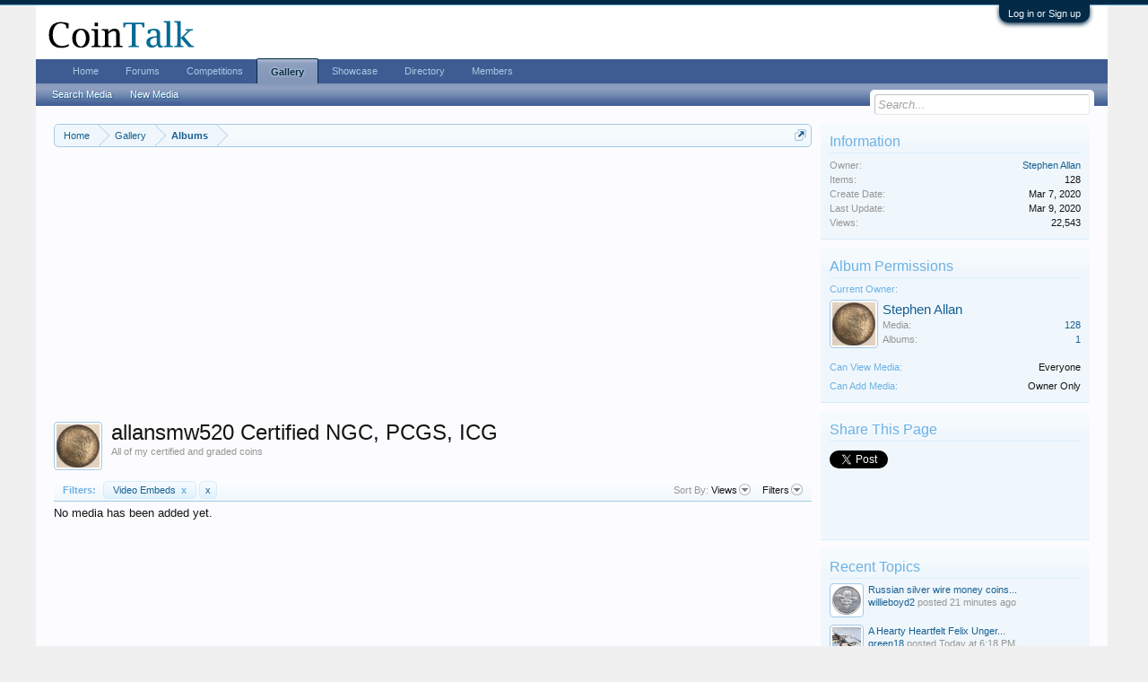

--- FILE ---
content_type: text/html; charset=UTF-8
request_url: https://www.cointalk.com/media/albums/allansmw520-certified-ngc-pcgs-icg.1720/?order=view_count&type=video_embed&page=8
body_size: 11996
content:
<!DOCTYPE html>
<html id="XenForo" lang="en-US" dir="LTR" class="Public NoJs GalleryLazyLoader LoggedOut Sidebar  Responsive" xmlns:fb="http://www.facebook.com/2008/fbml">
<head>

	<meta charset="utf-8" />
	<meta http-equiv="X-UA-Compatible" content="IE=Edge,chrome=1" />
	
		<meta name="viewport" content="width=device-width, initial-scale=1" />
	
	
		<base href="https://www.cointalk.com/" />
		<script>
			var _b = document.getElementsByTagName('base')[0], _bH = "https://www.cointalk.com/";
			if (_b && _b.href != _bH) _b.href = _bH;
		</script>
	

	<title>allansmw520 Certified NGC, PCGS, ICG | Coin Talk</title>
	
	<noscript><style>.JsOnly, .jsOnly { display: none !important; }</style></noscript>
	<link rel="stylesheet" href="css.php?css=xenforo,form,public&amp;style=1&amp;dir=LTR&amp;d=1722957623" />
	<link rel="stylesheet" href="css.php?css=action_filter_row,login_bar,sidebar_share_page,wf_default,xengallery_album_view,xengallery_comment,xengallery_comments_content,xengallery_media_alerts,xengallery_media_lightbox,xengallery_media_thumb_item,xengallery_owner_information,xengallery_tab_links&amp;style=1&amp;dir=LTR&amp;d=1722957623" />
	
	
	<link href="https://maxcdn.bootstrapcdn.com/font-awesome/4.7.0/css/font-awesome.min.css" rel="stylesheet">



	
	<script async src="https://www.googletagmanager.com/gtag/js?id=UA-292541-19"></script>
	<script>
		window.dataLayer = window.dataLayer || [];
		function gtag(){dataLayer.push(arguments);}
		gtag('js', new Date());
	
		gtag('config', 'UA-292541-19', {
			// <!-- slot: ga_config_start -->
			
			
		});
	</script>

		<script src="js/jquery/jquery-1.11.0.min.js"></script>	
		
	<script src="js/xenforo/xenforo.js?_v=150adc37"></script>
	<script src="js/xengallery/min/media_lightbox.js?_v=86624ab0"></script>
	<script src="js/xengallery/min/media_comments.js?_v=86624ab0"></script>

	
	<link rel="apple-touch-icon" href="https://www.cointalk.com/styles/default/xenforo/logo.og.png" />
	<link rel="alternate" type="application/rss+xml" title="RSS feed for Coin Talk" href="forums/-/index.rss" />
	<meta name="description" content="All of my certified and graded coins" />
	
	<link rel="canonical" href="https://www.cointalk.com/media/albums/allansmw520-certified-ngc-pcgs-icg.1720/?page=8" />	
	


	<meta name="twitter:card" content="summary_large_image">
	
	
	<meta name="twitter:title" content="allansmw520 Certified NGC, PCGS, ICG">
	<meta name="twitter:description" content="All of my certified and graded coins">
	<meta name="twitter:image" content="https://www.cointalk.com/data/xengallery/1041/1041199-ba03ec5395fc7e711df22dae79dbb205.jpg">
	<meta name="twitter:url" content="https://www.cointalk.com/media/albums/allansmw520-certified-ngc-pcgs-icg.1720/?page=8">


	<link rel="alternate" type="application/rss+xml" title="RSS feed for all media in album allansmw520 Certified NGC, PCGS, ICG" href="media/albums/allansmw520-certified-ngc-pcgs-icg.1720/index.rss" />

</head>

<body>



	

<div id="loginBar">
	<div class="pageWidth">
		<div class="pageContent">	
			<h3 id="loginBarHandle">
				<label for="LoginControl"><a href="login/" class="concealed noOutline">Log in or Sign up</a></label>
			</h3>
			
			<span class="helper"></span>

			
		</div>
	</div>
</div>


<div id="headerMover">
	<div id="headerProxy"></div>

<div id="content" class="xengallery_album_view">
	<div class="pageWidth">
		<div class="pageContent">
			<!-- main content area -->
			
			
			
			
				<div class="mainContainer">
					<div class="mainContent">
						
						
						
						
						<div class="breadBoxTop ">
							

<nav>
	
		
			
		
	

	<fieldset class="breadcrumb">
		<a href="misc/quick-navigation-menu" class="OverlayTrigger jumpMenuTrigger" data-cacheOverlay="true" title="Open quick navigation"><!--Jump to...--></a>
			
		<div class="boardTitle"><strong>Coin Talk</strong></div>
		
		<span class="crumbs">
			
				<span class="crust homeCrumb" itemscope="itemscope" itemtype="http://data-vocabulary.org/Breadcrumb">
					<a href="https://www.cointalk.com/" class="crumb" rel="up" itemprop="url"><span itemprop="title">Home</span></a>
					<span class="arrow"><span></span></span>
				</span>
			
			
			
				<span class="crust selectedTabCrumb" itemscope="itemscope" itemtype="http://data-vocabulary.org/Breadcrumb">
					<a href="https://www.cointalk.com/media/" class="crumb" rel="up" itemprop="url"><span itemprop="title">Gallery</span></a>
					<span class="arrow"><span>&gt;</span></span>
				</span>
			
			
			
				
					<span class="crust" itemscope="itemscope" itemtype="http://data-vocabulary.org/Breadcrumb">
						<a href="https://www.cointalk.com/media/albums" class="crumb" rel="up" itemprop="url"><span itemprop="title">Albums</span></a>
						<span class="arrow"><span>&gt;</span></span>
					</span>
				
			
		</span>
	</fieldset>
</nav>
						</div>
						
						
						
<br>

<center>
<script async src="//pagead2.googlesyndication.com/pagead/js/adsbygoogle.js"></script>
<!-- CoinTalk Responsive Top -->
<ins class="adsbygoogle"
     style="display:block"
     data-ad-client="ca-pub-5528044519700901"
     data-ad-slot="1209427835"
     data-ad-format="auto"></ins>
<script>
(adsbygoogle = window.adsbygoogle || []).push({});
</script></center>

					
						<!--[if lt IE 8]>
							<p class="importantMessage">You are using an out of date browser. It  may not display this or other websites correctly.<br />You should upgrade or use an <a href="https://www.google.com/chrome/browser/" target="_blank">alternative browser</a>.</p>
						<![endif]-->

						
						
	

	
						
						
						
						
						
						
						
						
						
						<!-- main template -->
						
























<div class="albumAttribution">
	<a href="members/stephen-allan.111211/" class="avatar Av111211s" data-avatarhtml="true"><span class="img s" style="background-image: url('data/avatars/s/111/111211.jpg?1583605113')"></span></a>
	<h1>allansmw520 Certified NGC, PCGS, ICG</h1>
	
		<p id="pageDescription" class="muted ">All of my certified and graded coins</p>
	
	
	
</div>

<div class="section">
	

	
	
	

<div class="actionFilterRow">
	
	<div class="filterList">
		<h3 class="filtersHeading">Filters:</h3>
		<dl class="pairsInline filterPairs">
		
		
		
			<dt>Type:</dt>
			<dd><a href="media/albums/allansmw520-certified-ngc-pcgs-icg.1720/?order=view_count&amp;page=8" class="removeFilter Tooltip" title="Remove Filter">Video Embeds <span class="gadget">x</span></a></dd>
		
		
		</dl>
		<dl class="pairsInline removeAll">
			<dt>Remove All Filters:</dt>
			<dd><a href="media/albums/allansmw520-certified-ngc-pcgs-icg.1720/?order=view_count" class="removeAllFilters Tooltip" data-tipclass="flipped" data-offsetX="10" title="Remove All Filters">x</a></dd>
		</dl>
	</div>


	<div class="extraLinks">
		

	






<div class="Popup">
	<span class="muted">Sort By:</span>
	<a rel="Menu">Views</a>
	<div class="Menu">
		<div class="primaryContent menuHeader">
			<h3>Sort By...</h3>
		</div>
		<ul class="secondaryContent blockLinksList">
		
			<li><a href="media/albums/allansmw520-certified-ngc-pcgs-icg.1720/?type=video_embed&amp;page=8" class="">Date</a></li>
		
			<li><a href="media/albums/allansmw520-certified-ngc-pcgs-icg.1720/?order=likes&amp;type=video_embed&amp;page=8" class="">Likes</a></li>
		
			<li><a href="media/albums/allansmw520-certified-ngc-pcgs-icg.1720/?order=view_count&amp;type=video_embed&amp;page=8" class="selected">Views</a></li>
		
		</ul>
	</div>
</div>
		
			<div class="Popup filterLink">
	<a rel="Menu">Filters</a>
	<div class="Menu">
		
		<div class="primaryContent menuHeader" style=""><h3>Type Filters</h3></div>
		<ul class="secondaryContent bubbleLinksList">
			<li><a href="media/albums/allansmw520-certified-ngc-pcgs-icg.1720/?order=view_count&amp;page=8" class="">Any</a></li>
			<li><a href="media/albums/allansmw520-certified-ngc-pcgs-icg.1720/?order=view_count&amp;type=image_upload&amp;page=8" class="">Images</a></li>
			<li><a href="media/albums/allansmw520-certified-ngc-pcgs-icg.1720/?order=view_count&amp;type=video_upload&amp;page=8" class="">Videos</a></li>
			<li><a href="media/albums/allansmw520-certified-ngc-pcgs-icg.1720/?order=view_count&amp;type=video_embed&amp;page=8" class="active">Embeds</a></li>
		</ul>
	</div>
</div>
		
	</div>
</div>

	<div class="mediaHomeThumbnailContainer">
		<form action="media/inline-mod/switch" method="post"
			class="InlineModForm"
			data-cookieName="media"
			data-controls="#MediaInlineModControls"
			data-imodOptions="#ModerationSelect option"
			data-selcount=".MediaCount"
			data-selcountcont=".MediaCountContainer">

			

				<p>
					
						No media has been added yet.
					
				</p>
			
			
		</form>
	</div>

	<div class="albumMeta">
		<div class="albumPrivateControls">
			<span class="item muted"><a href="members/stephen-allan.111211/" class="username" dir="auto">Stephen Allan</a>, <span class="DateTime" title="Mar 7, 2020 at 1:22 PM">Mar 7, 2020</span></span>
			
			
			
			
			
			
			
		</div>
		<div class="albumPublicControls">
			
		</div>
		<div class="albumLikes">
			<div id="likes-xengallery-album-1720">
				
			</div>
		</div>
	</div>
	<div class="pageNavLinkGroup">
		
		<div class="linkGroup" style="display: none"><a href="javascript:" class="muted jsOnly DisplayIgnoredContent Tooltip" title="Show hidden content by ">Show Ignored Content</a></div>
		<div class="albumPageNavWrapper">
			<style>
				.albumPageNavWrapper .pageNavHeader:before
				{
					content: "Album ";
				}
			</style>
			
		</div>
	</div>
	<ul class="tabs Tabs albumTabs" data-panes="#AlbumPanes > li" data-history="on">
		<li><a href="/media/albums/allansmw520-certified-ngc-pcgs-icg.1720/?order=view_count&amp;type=video_embed&amp;page=8#comments">Album Comments</a></li>
	</ul>
	<ul id="AlbumPanes">
		<li id="comments" class="mediaComments tabContent">
			



	
<div class="commentList tabSection">
	
	<ul class="comments">
	<form action="media/comments-inline-mod/switch" method="post"
		  class="InlineModForm"
		  data-cookiename="comment"
		  data-controls="#CommentInlineModControls"
		  data-imodoptions="#ModerationSelect option"
		  data-selcount=".CommentCount"
		  data-selcountcont=".CommentCountContainer">

		

		
		
		<div id="MediaNewComments"></div>
	</form>
</ul>
	
	<div id="MediaNoComments" class="secondaryContent ">There are no comments to display.</div>
	
	<div class="pageNavLinkGroup">
		
		<div class="commentsPageNavWrapper">
			<style>
				.commentsPageNavWrapper .pageNavHeader:before
				{
					content: "Comments ";
				}
			</style>
			
		</div>
	</div>
	
	<div class="showIgnoredLink" style="display: none"><a href="javascript:" class="muted JsOnly DisplayIgnoredContent Tooltip" title="Show hidden content by ">Show Ignored Content</a></div>
	
	

	
</div>
		</li>
	</ul>
</div>
						
						
						
						
							<!-- login form, to be moved to the upper drop-down -->
							







<form action="login/login" method="post" class="xenForm " id="login" style="display:none">

	

	<div class="ctrlWrapper">
		<dl class="ctrlUnit">
			<dt><label for="LoginControl">Your name or email address:</label></dt>
			<dd><input type="text" name="login" id="LoginControl" class="textCtrl" tabindex="101" /></dd>
		</dl>
	
	
		<dl class="ctrlUnit">
			<dt>
				<label for="ctrl_password">Do you already have an account?</label>
			</dt>
			<dd>
				<ul>
					<li><label for="ctrl_not_registered"><input type="radio" name="register" value="1" id="ctrl_not_registered" tabindex="105" />
						No, create an account now.</label></li>
					<li><label for="ctrl_registered"><input type="radio" name="register" value="0" id="ctrl_registered" tabindex="105" checked="checked" class="Disabler" />
						Yes, my password is:</label></li>
					<li id="ctrl_registered_Disabler">
						<input type="password" name="password" class="textCtrl" id="ctrl_password" tabindex="102" />
						<div class="lostPassword"><a href="lost-password/" class="OverlayTrigger OverlayCloser" tabindex="106">Forgot your password?</a></div>
					</li>
				</ul>
			</dd>
		</dl>
	
		
		<dl class="ctrlUnit submitUnit">
			<dt></dt>
			<dd>
				<input type="submit" class="button primary" value="Log in" tabindex="104" data-loginPhrase="Log in" data-signupPhrase="Sign up" />
				<label for="ctrl_remember" class="rememberPassword"><input type="checkbox" name="remember" value="1" id="ctrl_remember" tabindex="103" /> Stay logged in</label>
			</dd>
		</dl>
	</div>

	<input type="hidden" name="cookie_check" value="1" />
	<input type="hidden" name="redirect" value="/media/albums/allansmw520-certified-ngc-pcgs-icg.1720/?order=view_count&amp;type=video_embed&amp;page=8" />
	<input type="hidden" name="_xfToken" value="" />

</form>
						
						
					</div>
				</div>
				
				<!-- sidebar -->
				<aside>
					<div class="sidebar">
						
						
						
						<div class="section statsList" id="mediaInfo">
		<div class="secondaryContent">
			<h3>Information</h3>
			<div class="pairsJustified">
				<dl class="albumOwner"><dt>Owner:</dt>
					
						<dd><a href="members/stephen-allan.111211/" class="username username" dir="auto">Stephen Allan</a></dd>
					
				</dl>
				<dl class="mediaCount"><dt>Items:</dt>
					<dd>128</dd>
				</dl>
				<dl class="createDate"><dt>Create Date:</dt>
					<dd><span class="DateTime" title="Mar 7, 2020 at 1:22 PM">Mar 7, 2020</span></dd>	
				</dl>			
				<dl class="lastUpdate"><dt>Last Update:</dt>
					<dd><span class="DateTime" title="Mar 9, 2020 at 10:30 PM">Mar 9, 2020</span></dd>			
				</dl>
				<dl class="viewCount"><dt>Views:</dt>
					<dd>22,543</dd>
				</dl>	
				
													
			</div>			
		</div>
	</div>

	
	

	<div class="section ownerInfo" id="ownerInfo">
		<div class="secondaryContent">
			<h3>Album Permissions</h3>
			<ul>
				<h4 class="minorHeading">Current Owner:</h4>
				<li>
					<a href="members/stephen-allan.111211/" class="avatar Av111211s" data-avatarhtml="true"><img src="data/avatars/s/111/111211.jpg?1583605113" width="48" height="48" alt="Stephen Allan" /></a>
					<a href="members/stephen-allan.111211/" class="username" dir="auto">Stephen Allan</a>
					<div class="pairsJustified">
						<dl class="mediaCount"><dt>Media:</dt>
							<dd><a href="media/users/stephen-allan.111211/">128</a></dd>
						</dl>

						
							<dl class="albumCount"><dt>Albums:</dt>
								<dd><a href="media/users/stephen-allan.111211/albums">1</a></dd>
							</dl>
						
					</div>
				</li>
			</ul>
			
			<div class="pairsJustified">
				<dl class="ctrlUnit">
					<dt><h4 class="minorHeading">Can View Media:</h4></dt>
					<dd>
						<span class="Tooltip minorSubHeading" title="This album and its contents can be seen by everyone." data-tipclass="albumPrivacyTip flipped">Everyone</span>
					</dd>
				</dl>

				

				<dl class="ctrlUnit">
					<dt><h4 class="minorHeading">Can Add Media:</h4></dt>
					<dd>
						<span class="Tooltip minorSubHeading" title="Only the album owner can add media to this album." data-tipclass="albumPrivacyTip flipped">Owner Only</span>
					</dd>
				</dl>

				
			</div>

			
		
		</div>
	</div>

	
		
	
	<div class="section infoBlock sharePage">
		<div class="secondaryContent">
			<h3>Share This Page</h3>
			
				
				
					<div class="tweet shareControl">
						<a href="https://twitter.com/share" class="twitter-share-button" data-count="horizontal"
							data-lang="en-US"
							data-url="https://www.cointalk.com/media/albums/allansmw520-certified-ngc-pcgs-icg.1720/"
							
							>Tweet</a>
					</div>
						
				
					<div class="facebookLike shareControl">
						
						<div class="fb-like" data-href="https://www.cointalk.com/media/albums/allansmw520-certified-ngc-pcgs-icg.1720/" data-layout="button_count" data-action="like" data-font="trebuchet ms" data-colorscheme="light"></div>
					</div>
				
				
					<div class="plusone shareControl">
						<div class="g-plusone" data-size="medium" data-count="true" data-href="https://www.cointalk.com/media/albums/allansmw520-certified-ngc-pcgs-icg.1720/"></div>
					</div>
					
						
			
		</div>
	</div>


	<script type="application/ld+json">
	{
		"@context": "http://schema.org/",
		"@type": "CreativeWork",
		"name": "allansmw520 Certified NGC, PCGS, ICG",
		"description": "All of my certified and graded coins"
	}
	</script>



	
	




	
	<div class="section widget-group-no-name widget-container">
		
			<div class="secondaryContent widget WidgetFramework_WidgetRenderer_Threads" id="widget-10">
				
					<h3>
						
							Recent Topics
						
					</h3>
					<div class="avatarList">
			<ul>
				
					

						
							<li class="thread-421033 thread-node-11">
	<a href="members/willieboyd2.4910/" class="avatar Av4910s" data-avatarhtml="true"><img src="data/avatars/s/4/4910.jpg?1656865417" width="48" height="48" alt="willieboyd2" /></a>

	

	<a title="Russian silver wire money coins of Tsar Ivan IV (1547-1584)" class="Tooltip"
		href="threads/russian-silver-wire-money-coins-of-tsar-ivan-iv-1547-1584.421033/">
		Russian silver wire money coins...
	</a>

	<div class="userTitle">
									<a href="members/willieboyd2.4910/" class="username">willieboyd2</a> posted <abbr class="DateTime" data-time="1769473174" data-diff="1123" data-datestring="Jan 26, 2026" data-timestring="7:19 PM">Jan 26, 2026 at 7:19 PM</abbr>
								</div>
	
	
</li>

						
							<li class="thread-421032 thread-node-30">
	<a href="members/green18.10103/" class="avatar Av10103s" data-avatarhtml="true"><img src="data/avatars/s/10/10103.jpg?1701051828" width="48" height="48" alt="green18" /></a>

	

	<a title="A Hearty Heartfelt Felix Unger Leveled At The Mint" class="Tooltip"
		href="threads/a-hearty-heartfelt-felix-unger-leveled-at-the-mint.421032/">
		A Hearty Heartfelt Felix Unger...
	</a>

	<div class="userTitle">
									<a href="members/green18.10103/" class="username">green18</a> posted <abbr class="DateTime" data-time="1769469503" data-diff="4794" data-datestring="Jan 26, 2026" data-timestring="6:18 PM">Jan 26, 2026 at 6:18 PM</abbr>
								</div>
	
	
</li>

						
							<li class="thread-421030 thread-node-31">
	<a href="members/paddyman98.44615/" class="avatar Av44615s" data-avatarhtml="true"><img src="data/avatars/s/44/44615.jpg?1607568675" width="48" height="48" alt="paddyman98" /></a>

	

	<a 
		href="threads/1-00-radars.421030/">
		$1.00 - RADARS
	</a>

	<div class="userTitle">
									<a href="members/paddyman98.44615/" class="username">paddyman98</a> posted <abbr class="DateTime" data-time="1769462216" data-diff="12081" data-datestring="Jan 26, 2026" data-timestring="4:16 PM">Jan 26, 2026 at 4:16 PM</abbr>
								</div>
	
	
</li>

						
							<li class="thread-421029 thread-node-9">
	<a href="members/herberto.74222/" class="avatar Av74222s" data-avatarhtml="true"><img src="data/avatars/s/74/74222.jpg?1704754644" width="48" height="48" alt="Herberto" /></a>

	

	<a title="Goldprice affecting numismatic gold coins? Also Aureus?" class="Tooltip"
		href="threads/goldprice-affecting-numismatic-gold-coins-also-aureus.421029/">
		Goldprice affecting numismatic...
	</a>

	<div class="userTitle">
									<a href="members/herberto.74222/" class="username">Herberto</a> posted <abbr class="DateTime" data-time="1769461865" data-diff="12432" data-datestring="Jan 26, 2026" data-timestring="4:11 PM">Jan 26, 2026 at 4:11 PM</abbr>
								</div>
	
	
</li>

						
							<li class="thread-421028 thread-node-30">
	<a href="members/collecting-nut.74863/" class="avatar Av74863s" data-avatarhtml="true"><img src="data/avatars/s/74/74863.jpg?1433951073" width="48" height="48" alt="Collecting Nut" /></a>

	

	<a 
		href="threads/another-nice-variety-nickel.421028/">
		Another Nice Variety Nickel
	</a>

	<div class="userTitle">
									<a href="members/collecting-nut.74863/" class="username">Collecting Nut</a> posted <abbr class="DateTime" data-time="1769459424" data-diff="14873" data-datestring="Jan 26, 2026" data-timestring="3:30 PM">Jan 26, 2026 at 3:30 PM</abbr>
								</div>
	
	
</li>

						
							<li class="thread-421027 thread-node-30">
	<a href="members/collecting-nut.74863/" class="avatar Av74863s" data-avatarhtml="true"><img src="data/avatars/s/74/74863.jpg?1433951073" width="48" height="48" alt="Collecting Nut" /></a>

	

	<a 
		href="threads/a-nice-variety-nickel.421027/">
		A Nice Variety Nickel
	</a>

	<div class="userTitle">
									<a href="members/collecting-nut.74863/" class="username">Collecting Nut</a> posted <abbr class="DateTime" data-time="1769459237" data-diff="15060" data-datestring="Jan 26, 2026" data-timestring="3:27 PM">Jan 26, 2026 at 3:27 PM</abbr>
								</div>
	
	
</li>

						
							<li class="thread-421025 thread-node-30">
	<a href="members/calcol.77639/" class="avatar Av77639s" data-avatarhtml="true"><img src="data/avatars/s/77/77639.jpg?1464579425" width="48" height="48" alt="calcol" /></a>

	

	<a 
		href="threads/lead-accidentally-turned-into-gold.421025/">
		Lead accidentally turned into gold
	</a>

	<div class="userTitle">
									<a href="members/calcol.77639/" class="username">calcol</a> posted <abbr class="DateTime" data-time="1769452086" data-diff="22211" data-datestring="Jan 26, 2026" data-timestring="1:28 PM">Jan 26, 2026 at 1:28 PM</abbr>
								</div>
	
	
</li>

						
							<li class="thread-421024 thread-node-30">
	<a href="members/jb10000lakes.102967/" class="avatar Av102967s" data-avatarhtml="true"><img src="data/avatars/s/102/102967.jpg?1645835486" width="48" height="48" alt="jb10000lakes" /></a>

	

	<a title="Cool artsy coin I picked up &amp; some questions" class="Tooltip"
		href="threads/cool-artsy-coin-i-picked-up-some-questions.421024/">
		Cool artsy coin I picked up &amp;...
	</a>

	<div class="userTitle">
									<a href="members/jb10000lakes.102967/" class="username">jb10000lakes</a> posted <abbr class="DateTime" data-time="1769448184" data-diff="26113" data-datestring="Jan 26, 2026" data-timestring="12:23 PM">Jan 26, 2026 at 12:23 PM</abbr>
								</div>
	
	
</li>

						
							<li class="thread-421021 thread-node-8">
	<a href="members/ldhair.11540/" class="avatar Av11540s" data-avatarhtml="true"><img src="data/avatars/s/11/11540.jpg?1376237517" width="48" height="48" alt="ldhair" /></a>

	

	<a title="Seated Dimes on Great collections. Ending Sunday Feb. 1st" class="Tooltip"
		href="threads/seated-dimes-on-great-collections-ending-sunday-feb-1st.421021/">
		Seated Dimes on Great...
	</a>

	<div class="userTitle">
									<a href="members/ldhair.11540/" class="username">ldhair</a> posted <abbr class="DateTime" data-time="1769438108" data-diff="36189" data-datestring="Jan 26, 2026" data-timestring="9:35 AM">Jan 26, 2026 at 9:35 AM</abbr>
								</div>
	
	
</li>

						
							<li class="thread-421019 thread-node-18">
	<a href="members/dustin-harper.173001/" class="avatar Av173001s" data-avatarhtml="true"><img src="styles/default/xenforo/avatars/avatar_male_s.png" width="48" height="48" alt="Dustin Harper" /></a>

	

	<a title="4.1 gram 1944 rolled thick type 1 blank? Foreign? Slug? Idk!" class="Tooltip"
		href="threads/4-1-gram-1944-rolled-thick-type-1-blank-foreign-slug-idk.421019/">
		4.1 gram 1944 rolled thick type...
	</a>

	<div class="userTitle">
									<a href="members/dustin-harper.173001/" class="username">Dustin Harper</a> posted <abbr class="DateTime" data-time="1769419433" data-diff="54864" data-datestring="Jan 26, 2026" data-timestring="4:23 AM">Jan 26, 2026 at 4:23 AM</abbr>
								</div>
	
	
</li>

						
							<li class="thread-421018 thread-node-9">
	<a href="members/the-meat-man.135271/" class="avatar Av135271s" data-avatarhtml="true"><img src="data/avatars/s/135/135271.jpg?1655852264" width="48" height="48" alt="The Meat man" /></a>

	

	<a title="Finally got me a Syracuse Octopus Litra" class="Tooltip"
		href="threads/finally-got-me-a-syracuse-octopus-litra.421018/">
		Finally got me a Syracuse...
	</a>

	<div class="userTitle">
									<a href="members/the-meat-man.135271/" class="username">The Meat man</a> posted <abbr class="DateTime" data-time="1769392840" data-diff="81457" data-datestring="Jan 25, 2026" data-timestring="9:00 PM">Jan 25, 2026 at 9:00 PM</abbr>
								</div>
	
	
</li>

						
							<li class="thread-421017 thread-node-30">
	<a href="members/mrweaseluv.40340/" class="avatar Av40340s" data-avatarhtml="true"><img src="data/avatars/s/40/40340.jpg?1638993408" width="48" height="48" alt="mrweaseluv" /></a>

	

	<a title="a new Condor 1/2 penny..... I think 1794" class="Tooltip"
		href="threads/a-new-condor-1-2-penny-i-think-1794.421017/">
		a new Condor 1/2 penny..... I...
	</a>

	<div class="userTitle">
									<a href="members/mrweaseluv.40340/" class="username">mrweaseluv</a> posted <abbr class="DateTime" data-time="1769388528" data-diff="85769" data-datestring="Jan 25, 2026" data-timestring="7:48 PM">Jan 25, 2026 at 7:48 PM</abbr>
								</div>
	
	
</li>

						

					
				
			</ul>
		</div>

		<div id="PreviewTooltip">
	<span class="arrow"><span></span></span>
	
	<div class="section">
		<div class="primaryContent previewContent">
			<span class="PreviewContents">Loading...</span>
		</div>
	</div>
</div>
				
			</div>
		
	</div>



	
	




	
	<div class="section widget-group-no-name widget-container">
		
			<div class="secondaryContent widget WidgetFramework_WidgetRenderer_Html" id="widget-11">
				
					<h3>
						
							The Coin Show
						
					</h3>
					<center><a href="http://www.coinshowradio.com/listen-to-the-show"><img src="styles/default/xenforo/banners/coinshowradio.jpg" alt=“Coin “Show Radio width=“250” height=“250”></a></center>
				
			</div>
		
	</div>



	
	




	
	<div class="section widget-group-no-name widget-container">
		
			<div class="secondaryContent widget WidgetFramework_WidgetRenderer_Html" id="widget-16">
				
					<h3>
						
							Server Fundraiser
						
					</h3>
					Making a donation to support CoinTalk with Amazon?<br>
<a target="_blank" href="https://www.amazon.com/registry/wishlist/ATD7DL0IWKDB?&_encoding=UTF8&tag=vg2q4avrewadsf2-20&linkCode=ur2&linkId=ccf135eadc8ec825e45b7bd4bd8a61b3&camp=1789&creative=9325">The Admin's Wishlist</a><img src="//ir-na.amazon-adsystem.com/e/ir?t=vg2q4avrewadsf2-20&l=ur2&o=1" width="1" height="1" border="0" alt="" style="border:none !important; margin:0px !important;" /><br><br>
				
			</div>
		
	</div>
						
						
					</div>
				</aside>
			
			
						
			<div class="breadBoxBottom">

<nav>
	
		
			
		
	

	<fieldset class="breadcrumb">
		<a href="misc/quick-navigation-menu" class="OverlayTrigger jumpMenuTrigger" data-cacheOverlay="true" title="Open quick navigation"><!--Jump to...--></a>
			
		<div class="boardTitle"><strong>Coin Talk</strong></div>
		
		<span class="crumbs">
			
				<span class="crust homeCrumb">
					<a href="https://www.cointalk.com/" class="crumb"><span>Home</span></a>
					<span class="arrow"><span></span></span>
				</span>
			
			
			
				<span class="crust selectedTabCrumb">
					<a href="https://www.cointalk.com/media/" class="crumb"><span>Gallery</span></a>
					<span class="arrow"><span>&gt;</span></span>
				</span>
			
			
			
				
					<span class="crust">
						<a href="https://www.cointalk.com/media/albums" class="crumb"><span>Albums</span></a>
						<span class="arrow"><span>&gt;</span></span>
					</span>
				
			
		</span>
	</fieldset>
</nav></div>
			
						
			



<center>
</center>


						
		</div>
	</div>
</div>

<header>
	


<div id="header">
	<div id="logoBlock">
	<div class="pageWidth">
		<div class="pageContent">
			<div style="float: right; background-color: white; width: 468px; height: 60px;">

</div>



<script type="text/javascript">
function addLink() {
	var body_element = document.getElementsByTagName('body')[0];
	var selection;
	selection = window.getSelection();
	var pagelink = " (Cited from: <a href='"+document.location.href+"'>"+document.location.href+"</a>)";
	var copytext = selection + pagelink;
	var newdiv = document.createElement('div');
	newdiv.style.position='absolute';
	newdiv.style.left='-99999px';
	body_element.appendChild(newdiv);
	newdiv.innerHTML = copytext;
	selection.selectAllChildren(newdiv);
	window.setTimeout(function() {
		body_element.removeChild(newdiv);
	},0);
}
document.oncopy = addLink;
</script>

			
			<div id="logo"><a href="https://www.cointalk.com/">
				<span></span>
				<img src="styles/cointalk_logo.png" alt="Coin Talk" />
			</a></div>
			
			<span class="helper"></span>
		</div>
	</div>
</div>
	

<div id="navigation" class="pageWidth withSearch">
	<div class="pageContent">
		<nav>

<div class="navTabs">
	<ul class="publicTabs">
	
		<!-- home -->
		
		
		
		<!-- extra tabs: home -->
		
		
			
				<li class="navTab ctaFt Popup PopupControl PopupClosed">
			
				<a href="https://www.cointalk.com/" class="navLink">Home</a>
				<a href="https://www.cointalk.com/" class="SplitCtrl" rel="Menu"></a>
				
				<div class="Menu JsOnly tabMenu ctaFtTabLinks">
					<div class="primaryContent menuHeader">
						<h3>Home</h3>
						<div class="muted">Quick Links</div>
					</div>
					<ul class="secondaryContent blockLinksList">
	
	<li><a href="search/?type=post">Search Forums</a></li>
	
	
		<li><a href="recent-activity/">Recent Activity</a></li>
	
	
	<li><a href="find-new/posts" rel="nofollow">Recent Posts</a></li>
</ul>
				</div>
			</li>
			
		
		
		
		
		<!-- forums -->
		
			<li class="navTab forums Popup PopupControl PopupClosed">
			
				<a href="https://www.cointalk.com/forums/" class="navLink">Forums</a>
				<a href="https://www.cointalk.com/forums/" class="SplitCtrl" rel="Menu"></a>
				
				<div class="Menu JsOnly tabMenu forumsTabLinks">
					<div class="primaryContent menuHeader">
						<h3>Forums</h3>
						<div class="muted">Quick Links</div>
					</div>
					<ul class="secondaryContent blockLinksList">
					
						
						<li><a href="search/?type=post">Search Forums</a></li>
						
						<li><a href="find-new/posts" rel="nofollow">Recent Posts</a></li>
					
					</ul>
				</div>
			</li>
		
		
		
		<!-- extra tabs: middle -->
		
		
			
				<li class="navTab competitions Popup PopupControl PopupClosed">
			
				<a href="https://www.cointalk.com/competitions/" class="navLink">Competitions</a>
				<a href="https://www.cointalk.com/competitions/" class="SplitCtrl" rel="Menu"></a>
				
				<div class="Menu JsOnly tabMenu competitionsTabLinks">
					<div class="primaryContent menuHeader">
						<h3>Competitions</h3>
						<div class="muted">Quick Links</div>
					</div>
					<ul class="secondaryContent blockLinksList">
	<li><a href="competitions/">Competition Index</a></li>
	<li><a href="competitions/terms">Rules, Terms & Conditions</a></li>
	
	
</ul>
				</div>
			</li>
			
		
			
				<li class="navTab xengallery selected">
			
				<a href="https://www.cointalk.com/media/" class="navLink">Gallery</a>
				<a href="https://www.cointalk.com/media/" class="SplitCtrl" rel="Menu"></a>
				
				<div class="tabLinks xengalleryTabLinks">
					<div class="primaryContent menuHeader">
						<h3>Gallery</h3>
						<div class="muted">Quick Links</div>
					</div>
					

<ul class="secondaryContent blockLinksList xengallery">
	
	
		<li><a href="search/?type=xengallery_media">Search Media</a></li>
	
	
	
		
		
	
	<li><a href="find-new/media" rel="nofollow">New Media</a></li>
</ul>
				</div>
			</li>
			
		
			
				<li class="navTab showcase Popup PopupControl PopupClosed">
			
				<a href="https://www.cointalk.com/showcase/" class="navLink">Showcase</a>
				<a href="https://www.cointalk.com/showcase/" class="SplitCtrl" rel="Menu"></a>
				
				<div class="Menu JsOnly tabMenu showcaseTabLinks">
					<div class="primaryContent menuHeader">
						<h3>Showcase</h3>
						<div class="muted">Quick Links</div>
					</div>
					<ul class="secondaryContent blockLinksList">
		
	<li><a href="search/?type=showcase_item">Search Items</a></li>
	<li><a href="showcase/member">Most Active Members</a></li>
	
	<li><a href="find-new/showcase-items">New Items</a></li>	
		
</ul>
				</div>
			</li>
			
		
			
				<li class="navTab directory Popup PopupControl PopupClosed">
			
				<a href="https://www.cointalk.com/directory/" class="navLink">Directory</a>
				<a href="https://www.cointalk.com/directory/" class="SplitCtrl" rel="Menu"></a>
				
				<div class="Menu JsOnly tabMenu directoryTabLinks">
					<div class="primaryContent menuHeader">
						<h3>Directory</h3>
						<div class="muted">Quick Links</div>
					</div>
					
	<ul class="secondaryContent blockLinksList">
		<li><a href="https://www.cointalk.com/directory/">Directory Home</a></li>
		
		<li><a href="https://www.cointalk.com/directory/new">New Listings</a></li>
		
	</ul>

				</div>
			</li>
			
		
		
		
		
		<!-- members -->
		
			<li class="navTab members Popup PopupControl PopupClosed">
			
				<a href="https://www.cointalk.com/members/" class="navLink">Members</a>
				<a href="https://www.cointalk.com/members/" class="SplitCtrl" rel="Menu"></a>
				
				<div class="Menu JsOnly tabMenu membersTabLinks">
					<div class="primaryContent menuHeader">
						<h3>Members</h3>
						<div class="muted">Quick Links</div>
					</div>
					<ul class="secondaryContent blockLinksList">
					
						<li><a href="members/">Notable Members</a></li>
						
						<li><a href="online/">Current Visitors</a></li>
						<li><a href="recent-activity/">Recent Activity</a></li>
						<li><a href="find-new/profile-posts" rel="nofollow">New Profile Posts</a></li>
					<li><a href="members/sponsors">Sponsors</a></li>

					</ul>
				</div>
			</li>
						
		
		<!-- extra tabs: end -->
		

		<!-- responsive popup -->
		<li class="navTab navigationHiddenTabs Popup PopupControl PopupClosed" style="display:none">	
						
			<a rel="Menu" class="navLink NoPopupGadget"><span class="menuIcon">Menu</span></a>
			
			<div class="Menu JsOnly blockLinksList primaryContent" id="NavigationHiddenMenu"></div>
		</li>
			
		
		<!-- no selection -->
		
		
	</ul>
	
	
</div>

<span class="helper"></span>
			
		</nav>	
	</div>
</div>
	

<div id="searchBar" class="pageWidth">
	
	<span id="QuickSearchPlaceholder" title="Search">Search</span>
	<fieldset id="QuickSearch">
		<form action="search/search" method="post" class="formPopup">
			
			<div class="primaryControls">
				<!-- block: primaryControls -->
				<input type="search" name="keywords" value="" class="textCtrl" placeholder="Search..." title="Enter your search and hit enter" id="QuickSearchQuery" />				
				<!-- end block: primaryControls -->
			</div>
			
			<div class="secondaryControls">
				<div class="controlsWrapper">
				
					<!-- block: secondaryControls -->
					<dl class="ctrlUnit">
						<dt></dt>
						<dd><ul>
							<li><label><input type="checkbox" name="title_only" value="1"
								id="search_bar_title_only" class="AutoChecker"
								data-uncheck="#search_bar_thread" /> Search titles only</label></li>
						</ul></dd>
					</dl>
				
					<dl class="ctrlUnit">
						<dt><label for="searchBar_users">Posted by Member:</label></dt>
						<dd>
							<input type="text" name="users" value="" class="textCtrl AutoComplete" id="searchBar_users" />
							<p class="explain">Separate names with a comma.</p>
						</dd>
					</dl>
				
					<dl class="ctrlUnit">
						<dt><label for="searchBar_date">Newer Than:</label></dt>
						<dd><input type="date" name="date" value="" class="textCtrl" id="searchBar_date" /></dd>
					</dl>
					
					
					<dl class="ctrlUnit">
						<dt></dt>
						<dd><ul>
								
									<li>
	<label><input type="checkbox" name="type[xengallery_media][null]" value="" checked="checked" id="xengallery_search_bar_media" /> Search media only</label>
</li>
								
						</ul></dd>
					</dl>
					
				</div>
				<!-- end block: secondaryControls -->
				
				<dl class="ctrlUnit submitUnit">
					<dt></dt>
					<dd>
						<input type="submit" value="Search" class="button primary Tooltip" title="Find Now" />
						<div class="Popup" id="commonSearches">
							<a rel="Menu" class="button NoPopupGadget Tooltip" title="Useful Searches" data-tipclass="flipped"><span class="arrowWidget"></span></a>
							<div class="Menu">
								<div class="primaryContent menuHeader">
									<h3>Useful Searches</h3>
								</div>
								<ul class="secondaryContent blockLinksList">
									<!-- block: useful_searches -->
									<li><a href="find-new/posts?recent=1" rel="nofollow">Recent Posts</a></li>
									
									<!-- end block: useful_searches -->
								</ul>
							</div>
						</div>
						<a href="search/" class="button moreOptions Tooltip" title="Advanced Search">More...</a>
					</dd>
				</dl>
				
			</div>
			
			<input type="hidden" name="_xfToken" value="" />
		</form>		
	</fieldset>
	
</div>
</div>

	
	
</header>

</div>

<footer>
	


<div class="footer">
	<div class="pageWidth">
		<div class="pageContent">
			
			
			<ul class="footerLinks">
			
				<li><a href="misc/contact" class="OverlayTrigger" data-overlayOptions="{&quot;fixed&quot;:false}"">Contact Us</a></li>
				<li><a href="help/">Help</a></li>
				<li><a href="https://www.cointalk.com/" class="homeLink">Home</a></li>
				<li><a href="/media/albums/allansmw520-certified-ngc-pcgs-icg.1720/?order=view_count&amp;type=video_embed&amp;page=8#navigation" class="topLink">Top</a></li>
				<li><a href="forums/-/index.rss" rel="alternate" class="globalFeed" target="_blank"
					title="RSS feed for Coin Talk">RSS</a></li>
			
			</ul>
			
			<span class="helper"></span>
		</div>
	</div>
</div>

<div class="footerLegal">
	<div class="pageWidth">
		<div class="pageContent">
			<ul id="legal">
			
				<li><a href="help/terms">Terms and Rules</a></li>
				<li><a href="help/privacy-policy">Privacy Policy</a></li>
			
			</ul>
			
			<div id="copyright"><a href="https://xenforo.com" class="concealed" target="_blank">Forum software by XenForo<sup>&reg;</sup> <span>&copy; 2010-2019 XenForo Ltd.</span></a> </div>
			
		
			
			
			<span class="helper"></span>
		</div>
	</div>	
</div>

</footer>

<div class="bottomFixer">
	
	

</div>

<script>


jQuery.extend(true, XenForo,
{
	visitor: { user_id: 0 },
	serverTimeInfo:
	{
		now: 1769474441,
		today: 1769403600,
		todayDow: 1
	},
	_lightBoxUniversal: "1",
	_enableOverlays: "1",
	_animationSpeedMultiplier: "1",
	_overlayConfig:
	{
		top: "10%",
		speed: 200,
		closeSpeed: 100,
		mask:
		{
			color: "rgb(255, 255, 255)",
			opacity: "0.6",
			loadSpeed: 200,
			closeSpeed: 100
		}
	},
	_ignoredUsers: [],
	_loadedScripts: {"js\/xengallery\/min\/media_lightbox.js?_v=86624ab0":true,"js\/xengallery\/min\/media_comments.js?_v=86624ab0":true,"xengallery_media_lightbox":true,"xengallery_media_thumb_item":true,"xengallery_album_view":true,"xengallery_media_alerts":true,"xengallery_owner_information":true,"sidebar_share_page":true,"action_filter_row":true,"xengallery_comment":true,"xengallery_comments_content":true,"wf_default":true,"login_bar":true,"xengallery_tab_links":true},
	_cookieConfig: { path: "/", domain: "", prefix: "xf_"},
	_csrfToken: "",
	_csrfRefreshUrl: "login/csrf-token-refresh",
	_jsVersion: "150adc37",
	_noRtnProtect: false,
	_noSocialLogin: false
});
jQuery.extend(XenForo.phrases,
{
	xengallery_lightbox_loading:	"Loading...",
	xengallery_lightbox_close:	"Close (Esc)",
	xengallery_lightbox_previous:	"Previous (Left arrow key)",
	xengallery_lightbox_next:	"Next (Right arrow key)",
	xengallery_lightbox_counter:	"%curr% of %total%",
	xengallery_lightbox_error:	"The <a href=\"%url%\">media<\/a> could not be loaded.",
	xengallery_touch_error:		"This operation will not work from a touch enabled device.",
	cancel: "Cancel",

	a_moment_ago:    "A moment ago",
	one_minute_ago:  "1 minute ago",
	x_minutes_ago:   "%minutes% minutes ago",
	today_at_x:      "Today at %time%",
	yesterday_at_x:  "Yesterday at %time%",
	day_x_at_time_y: "%day% at %time%",

	day0: "Sunday",
	day1: "Monday",
	day2: "Tuesday",
	day3: "Wednesday",
	day4: "Thursday",
	day5: "Friday",
	day6: "Saturday",

	_months: "January,February,March,April,May,June,July,August,September,October,November,December",
	_daysShort: "Sun,Mon,Tue,Wed,Thu,Fri,Sat",

	following_error_occurred: "The following error occurred",
	server_did_not_respond_in_time_try_again: "The server did not respond in time. Please try again.",
	logging_in: "Logging in",
	click_image_show_full_size_version: "Click this image to show the full-size version.",
	show_hidden_content_by_x: "Show hidden content by {names}"
});

// Facebook Javascript SDK
XenForo.Facebook.appId = "";
XenForo.Facebook.forceInit = true;


</script>




</body>
</html>

--- FILE ---
content_type: text/html; charset=utf-8
request_url: https://www.google.com/recaptcha/api2/aframe
body_size: 266
content:
<!DOCTYPE HTML><html><head><meta http-equiv="content-type" content="text/html; charset=UTF-8"></head><body><script nonce="i7ldmJlbgebQ3mHKC-qXbg">/** Anti-fraud and anti-abuse applications only. See google.com/recaptcha */ try{var clients={'sodar':'https://pagead2.googlesyndication.com/pagead/sodar?'};window.addEventListener("message",function(a){try{if(a.source===window.parent){var b=JSON.parse(a.data);var c=clients[b['id']];if(c){var d=document.createElement('img');d.src=c+b['params']+'&rc='+(localStorage.getItem("rc::a")?sessionStorage.getItem("rc::b"):"");window.document.body.appendChild(d);sessionStorage.setItem("rc::e",parseInt(sessionStorage.getItem("rc::e")||0)+1);localStorage.setItem("rc::h",'1769474453586');}}}catch(b){}});window.parent.postMessage("_grecaptcha_ready", "*");}catch(b){}</script></body></html>

--- FILE ---
content_type: application/javascript; charset=utf-8
request_url: https://www.cointalk.com/js/xengallery/min/media_comments.js?_v=86624ab0
body_size: 1233
content:
/*
 * XenForo media_comments.min.js
 * Copyright 2010-2019 XenForo Ltd.
 * Released under the XenForo License Agreement: http://xenforo.com/license-agreement
 */
var $jscomp=$jscomp||{};$jscomp.scope={};$jscomp.findInternal=function(a,d,f){a instanceof String&&(a=String(a));for(var g=a.length,b=0;b<g;b++){var c=a[b];if(d.call(f,c,b,a))return{i:b,v:c}}return{i:-1,v:void 0}};$jscomp.ASSUME_ES5=!1;$jscomp.ASSUME_NO_NATIVE_MAP=!1;$jscomp.ASSUME_NO_NATIVE_SET=!1;$jscomp.defineProperty=$jscomp.ASSUME_ES5||"function"==typeof Object.defineProperties?Object.defineProperty:function(a,d,f){a!=Array.prototype&&a!=Object.prototype&&(a[d]=f.value)};
$jscomp.getGlobal=function(a){return"undefined"!=typeof window&&window===a?a:"undefined"!=typeof global&&null!=global?global:a};$jscomp.global=$jscomp.getGlobal(this);$jscomp.polyfill=function(a,d,f,g){if(d){f=$jscomp.global;a=a.split(".");for(g=0;g<a.length-1;g++){var b=a[g];b in f||(f[b]={});f=f[b]}a=a[a.length-1];g=f[a];d=d(g);d!=g&&null!=d&&$jscomp.defineProperty(f,a,{configurable:!0,writable:!0,value:d})}};
$jscomp.polyfill("Array.prototype.find",function(a){return a?a:function(a,f){return $jscomp.findInternal(this,a,f).v}},"es6","es3");
!function(a,d,f,g){XenForo.XenGalleryMedia={Comment:function(b){b.bind("AutoValidationComplete",function(c){c.ajaxData.templateHtml&&(c.preventDefault(),a("#MediaNoComments").slideUp(XenForo.speed.fast,function(){new XenForo.ExtLoader(c.ajaxData,function(){a(c.ajaxData.templateHtml).xfInsert("appendTo","#MediaNewComments")});a(".MediaComment").find("textarea").val("");var e=a("#CommentForm").find("textarea");e.val("");(e=e.data("XenForo.BbCodeWysiwygEditor"))&&e.resetEditor();b.find("input[name=date]").val(c.ajaxData.date);
b.find("input:submit").removeAttr("disabled").removeClass("disabled")}))})},InlineComment:function(b){b.bind("AutoValidationComplete",function(c){var e=b.closest("div.xenOverlay").data("overlay");e&&e.getTrigger().data("target");c.ajaxData.templateHtml&&(c.preventDefault(),e&&e.close().getTrigger().data("XenForo.OverlayTrigger").deCache(),new XenForo.ExtLoader(c.ajaxData,function(){var b=c.ajaxData.commentId;b&&a(c.ajaxData.templateHtml).xfInsert("replaceAll","#comment-"+b,"xfShow")}),a(".MediaComment").find("textarea").val(""),
b.find("input[name=date]").val(c.ajaxData.date),b.find("input:submit").removeAttr("disabled").removeClass("disabled"))})},ShowComment:function(b){b.click(function(c){c.preventDefault();var e=b.data("commentid");e&&XenForo.ajax(b.attr("href"),{},function(b,c){a("#comment-"+e).xfFadeUp();a(b.templateHtml).xfInsert("insertAfter","#comment-"+e).xfFadeDown()})})},CreateReply:function(b){b.click(function(c){c.preventDefault();var e=b.data("username");c=a("#CommentForm");if(e){var d=XenForo.getEditorInForm(c);
e="@"+e+" ";if(!d)return!1;a(f).scrollTop(c.offset().top);d.$editor?(d.focus(!0),d.insertHtml(XenForo.htmlspecialchars(e)),d.$editor.data("xenForoElastic")&&d.$editor.data("xenForoElastic")()):(d.focus(),d.val(d.val()+e))}})}};XenForo.register("form.MediaComment","XenForo.XenGalleryMedia.Comment");XenForo.register("form.MediaInlineComment","XenForo.XenGalleryMedia.InlineComment");XenForo.register("a.MediaShowComment","XenForo.XenGalleryMedia.ShowComment");XenForo.register("a.ReplyLink","XenForo.XenGalleryMedia.CreateReply")}(jQuery,
this,document);
